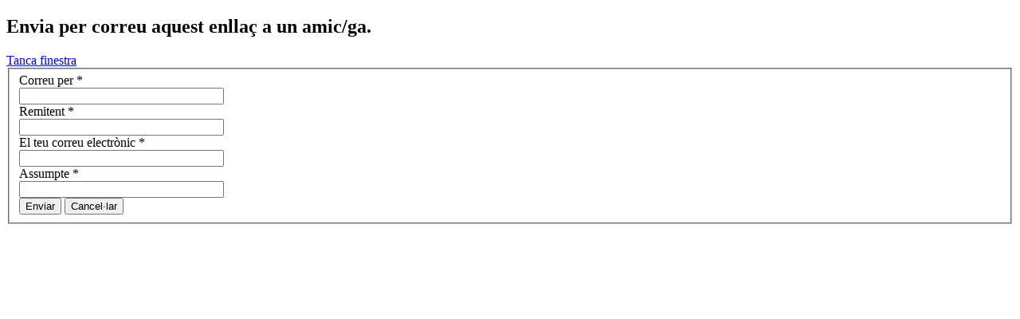

--- FILE ---
content_type: text/html; charset=utf-8
request_url: http://capvermell.org/index.php/component/mailto/?tmpl=component&template=protostar&link=1409c90d00f60c31ec532c1280e99f0aa856bed8
body_size: 1427
content:
<!DOCTYPE html>
<html lang="ca-es" dir="ltr">
<head>
	<meta name="viewport" content="width=device-width, initial-scale=1, maximum-scale=1" />
	<meta charset="utf-8" />
	<base href="http://capvermell.org/index.php/component/mailto/" />
	<meta name="keywords" content="Cap Vermell" />
	<meta name="description" content="Cap Vermell" />
	<meta name="generator" content="Joomla! - Open Source Content Management" />
	<title>Cap Vermell</title>
	<link href="/templates/protostar/favicon.ico" rel="shortcut icon" type="image/vnd.microsoft.icon" />
	<link href="/templates/protostar/css/template.css?4a5fd52ded964966adcab3eb7f4030ca" rel="stylesheet" />
	<script type="application/json" class="joomla-script-options new">{"csrf.token":"64d3faecc113c40601528af3a10c64c4","system.paths":{"root":"","base":""},"system.keepalive":{"interval":1740000,"uri":"\/index.php\/component\/ajax\/?format=json"}}</script>
	<script src="/media/system/js/core.js?4a5fd52ded964966adcab3eb7f4030ca"></script>
	<!--[if lt IE 9]><script src="/media/system/js/polyfill.event.js?4a5fd52ded964966adcab3eb7f4030ca"></script><![endif]-->
	<script src="/media/system/js/keepalive.js?4a5fd52ded964966adcab3eb7f4030ca"></script>
	<script src="/media/jui/js/jquery.min.js?4a5fd52ded964966adcab3eb7f4030ca"></script>
	<script src="/media/jui/js/jquery-noconflict.js?4a5fd52ded964966adcab3eb7f4030ca"></script>
	<script src="/media/jui/js/jquery-migrate.min.js?4a5fd52ded964966adcab3eb7f4030ca"></script>
	<!--[if lt IE 9]><script src="/media/system/js/html5fallback.js?4a5fd52ded964966adcab3eb7f4030ca"></script><![endif]-->
	<script src="/media/jui/js/bootstrap.min.js?4a5fd52ded964966adcab3eb7f4030ca"></script>
	<script src="/templates/protostar/js/template.js?4a5fd52ded964966adcab3eb7f4030ca"></script>
	<!--[if lt IE 9]><script src="/media/jui/js/html5.js?4a5fd52ded964966adcab3eb7f4030ca"></script><![endif]-->

</head>
<body class="contentpane modal">
	<div id="system-message-container">
	</div>

	<div id="mailto-window">
	<h2>
		Envia per correu aquest enllaç a un amic/ga.	</h2>
	<div class="mailto-close">
		<a href="javascript: void window.close()" title="Tanca finestra">
			<span>
				Tanca finestra			</span>
		</a>
	</div>
	<form action="/index.php/component/mailto/?task=send" method="post" class="form-validate form-horizontal well">
		<fieldset>
												<div class="control-group">
			<div class="control-label"><label id="emailto-lbl" for="emailto" class="required">
	Correu per<span class="star">&#160;*</span></label>
</div>
		<div class="controls"><input type="email" name="emailto" class="validate-email required" id="emailto" value=""
 size="30"    autocomplete="email"    required aria-required="true"  /></div>
</div>
																<div class="control-group">
			<div class="control-label"><label id="sender-lbl" for="sender" class="required">
	Remitent<span class="star">&#160;*</span></label>
</div>
		<div class="controls"><input type="text" name="sender" id="sender"  value="" class="required" size="30"       required aria-required="true"      />
</div>
</div>
																<div class="control-group">
			<div class="control-label"><label id="emailfrom-lbl" for="emailfrom" class="required">
	El teu correu electrònic<span class="star">&#160;*</span></label>
</div>
		<div class="controls"><input type="email" name="emailfrom" class="validate-email required" id="emailfrom" value=""
 size="30"    autocomplete="email"    required aria-required="true"  /></div>
</div>
																<div class="control-group">
			<div class="control-label"><label id="subject-lbl" for="subject" class="required">
	Assumpte<span class="star">&#160;*</span></label>
</div>
		<div class="controls"><input type="text" name="subject" id="subject"  value="" class="required" size="30"       required aria-required="true"      />
</div>
</div>
										<div class="control-group">
				<div class="controls">
					<button type="submit" class="btn btn-primary validate">
						Enviar					</button>
					<button type="button" class="button" onclick="window.close();return false;">
						Cancel·lar					</button>
				</div>
			</div>
		</fieldset>
		<input type="hidden" name="layout" value="default" />
		<input type="hidden" name="option" value="com_mailto" />
		<input type="hidden" name="task" value="send" />
		<input type="hidden" name="tmpl" value="component" />
		<input type="hidden" name="link" value="1409c90d00f60c31ec532c1280e99f0aa856bed8" />
		<input type="hidden" name="64d3faecc113c40601528af3a10c64c4" value="1" />	</form>
</div>

</body>
</html>
